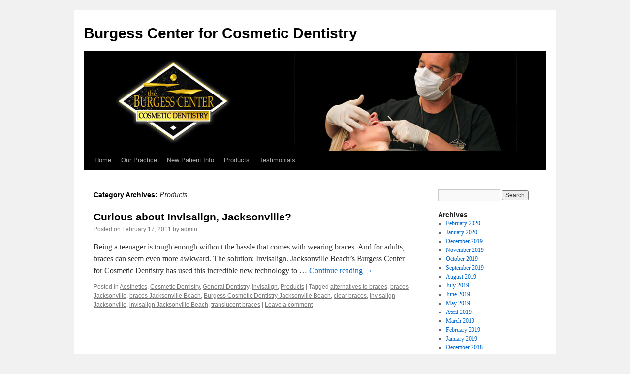

--- FILE ---
content_type: text/html; charset=UTF-8
request_url: https://www.burgesscenter.com/blog/category/products/
body_size: 20863
content:
<!DOCTYPE html>
<html lang="en-US">
<head>
<meta charset="UTF-8" />
<title>Products | Burgess Center for Cosmetic Dentistry</title>
<link rel="profile" href="https://gmpg.org/xfn/11" />
<link rel="stylesheet" type="text/css" media="all" href="https://www.burgesscenter.com/blog/wp-content/themes/twentyten/style.css" />
<link rel="pingback" href="https://www.burgesscenter.com/blog/xmlrpc.php" />
<link rel='dns-prefetch' href='//s.w.org' />
<link rel="alternate" type="application/rss+xml" title="Burgess Center for Cosmetic Dentistry &raquo; Feed" href="https://www.burgesscenter.com/blog/feed/" />
<link rel="alternate" type="application/rss+xml" title="Burgess Center for Cosmetic Dentistry &raquo; Comments Feed" href="https://www.burgesscenter.com/blog/comments/feed/" />
<link rel="alternate" type="application/rss+xml" title="Burgess Center for Cosmetic Dentistry &raquo; Products Category Feed" href="https://www.burgesscenter.com/blog/category/products/feed/" />
		<script type="text/javascript">
			window._wpemojiSettings = {"baseUrl":"https:\/\/s.w.org\/images\/core\/emoji\/2.3\/72x72\/","ext":".png","svgUrl":"https:\/\/s.w.org\/images\/core\/emoji\/2.3\/svg\/","svgExt":".svg","source":{"concatemoji":"https:\/\/www.burgesscenter.com\/blog\/wp-includes\/js\/wp-emoji-release.min.js?ver=95d1b9788b25fbcafbf094ffc117ccff"}};
			!function(t,a,e){var r,i,n,o=a.createElement("canvas"),l=o.getContext&&o.getContext("2d");function c(t){var e=a.createElement("script");e.src=t,e.defer=e.type="text/javascript",a.getElementsByTagName("head")[0].appendChild(e)}for(n=Array("flag","emoji4"),e.supports={everything:!0,everythingExceptFlag:!0},i=0;i<n.length;i++)e.supports[n[i]]=function(t){var e,a=String.fromCharCode;if(!l||!l.fillText)return!1;switch(l.clearRect(0,0,o.width,o.height),l.textBaseline="top",l.font="600 32px Arial",t){case"flag":return(l.fillText(a(55356,56826,55356,56819),0,0),e=o.toDataURL(),l.clearRect(0,0,o.width,o.height),l.fillText(a(55356,56826,8203,55356,56819),0,0),e===o.toDataURL())?!1:(l.clearRect(0,0,o.width,o.height),l.fillText(a(55356,57332,56128,56423,56128,56418,56128,56421,56128,56430,56128,56423,56128,56447),0,0),e=o.toDataURL(),l.clearRect(0,0,o.width,o.height),l.fillText(a(55356,57332,8203,56128,56423,8203,56128,56418,8203,56128,56421,8203,56128,56430,8203,56128,56423,8203,56128,56447),0,0),e!==o.toDataURL());case"emoji4":return l.fillText(a(55358,56794,8205,9794,65039),0,0),e=o.toDataURL(),l.clearRect(0,0,o.width,o.height),l.fillText(a(55358,56794,8203,9794,65039),0,0),e!==o.toDataURL()}return!1}(n[i]),e.supports.everything=e.supports.everything&&e.supports[n[i]],"flag"!==n[i]&&(e.supports.everythingExceptFlag=e.supports.everythingExceptFlag&&e.supports[n[i]]);e.supports.everythingExceptFlag=e.supports.everythingExceptFlag&&!e.supports.flag,e.DOMReady=!1,e.readyCallback=function(){e.DOMReady=!0},e.supports.everything||(r=function(){e.readyCallback()},a.addEventListener?(a.addEventListener("DOMContentLoaded",r,!1),t.addEventListener("load",r,!1)):(t.attachEvent("onload",r),a.attachEvent("onreadystatechange",function(){"complete"===a.readyState&&e.readyCallback()})),(r=e.source||{}).concatemoji?c(r.concatemoji):r.wpemoji&&r.twemoji&&(c(r.twemoji),c(r.wpemoji)))}(window,document,window._wpemojiSettings);
		</script>
		<style type="text/css">
img.wp-smiley,
img.emoji {
	display: inline !important;
	border: none !important;
	box-shadow: none !important;
	height: 1em !important;
	width: 1em !important;
	margin: 0 .07em !important;
	vertical-align: -0.1em !important;
	background: none !important;
	padding: 0 !important;
}
</style>
<link rel='https://api.w.org/' href='https://www.burgesscenter.com/blog/wp-json/' />
<link rel="EditURI" type="application/rsd+xml" title="RSD" href="https://www.burgesscenter.com/blog/xmlrpc.php?rsd" />
<link rel="wlwmanifest" type="application/wlwmanifest+xml" href="https://www.burgesscenter.com/blog/wp-includes/wlwmanifest.xml" /> 

<script type="text/javascript">
(function(url){
	if(/(?:Chrome\/26\.0\.1410\.63 Safari\/537\.31|WordfenceTestMonBot)/.test(navigator.userAgent)){ return; }
	var addEvent = function(evt, handler) {
		if (window.addEventListener) {
			document.addEventListener(evt, handler, false);
		} else if (window.attachEvent) {
			document.attachEvent('on' + evt, handler);
		}
	};
	var removeEvent = function(evt, handler) {
		if (window.removeEventListener) {
			document.removeEventListener(evt, handler, false);
		} else if (window.detachEvent) {
			document.detachEvent('on' + evt, handler);
		}
	};
	var evts = 'contextmenu dblclick drag dragend dragenter dragleave dragover dragstart drop keydown keypress keyup mousedown mousemove mouseout mouseover mouseup mousewheel scroll'.split(' ');
	var logHuman = function() {
		if (window.wfLogHumanRan) { return; }
		window.wfLogHumanRan = true;
		var wfscr = document.createElement('script');
		wfscr.type = 'text/javascript';
		wfscr.async = true;
		wfscr.src = url + '&r=' + Math.random();
		(document.getElementsByTagName('head')[0]||document.getElementsByTagName('body')[0]).appendChild(wfscr);
		for (var i = 0; i < evts.length; i++) {
			removeEvent(evts[i], logHuman);
		}
	};
	for (var i = 0; i < evts.length; i++) {
		addEvent(evts[i], logHuman);
	}
})('//www.burgesscenter.com/blog/?wordfence_lh=1&hid=0A64CE759BF0DAA00F7D6C3B2577A100');
</script>
<!--- Start ReachCode ---><script type="text/javascript">var rl_siteid = "a1c4606c-f698-48b6-baab-47a17f4dbc61";</script><script type="text/javascript" src="//cdn.rlets.com/capture_static/mms/mms.js" async="async"></script><!--- End ReachCode --->
<!--- Start WhatConverts ---><script src="//scripts.iconnode.com/91651.js"></script><!--- End WhatConverts --->

<script>
  (function(i,s,o,g,r,a,m){i['GoogleAnalyticsObject']=r;i[r]=i[r]||function(){
  (i[r].q=i[r].q||[]).push(arguments)},i[r].l=1*new Date();a=s.createElement(o),
  m=s.getElementsByTagName(o)[0];a.async=1;a.src=g;m.parentNode.insertBefore(a,m)
  })(window,document,'script','https://www.google-analytics.com/analytics.js','ga');

  ga('create', 'UA-81897010-1', 'auto');
  ga('send', 'pageview');

</script>

</head>

<body class="archive category category-products category-3">
<div id="wrapper" class="hfeed">
	<div id="header">
		<div id="masthead">
			<div id="branding" role="banner">
								<div id="site-title">
					<span>
						<a href="https://www.burgesscenter.com/blog/" title="Burgess Center for Cosmetic Dentistry" rel="home">Burgess Center for Cosmetic Dentistry</a>
					</span>
				</div>
				<div id="site-description"></div>

										<img src="https://www.burgesscenter.com/blog/wp-content/uploads/2017/09/blog-top2.jpg" width="940" height="198" alt="" />
								</div><!-- #branding -->

			<div id="access" role="navigation">
			  				<div class="skip-link screen-reader-text"><a href="#content" title="Skip to content">Skip to content</a></div>
								<div class="menu-header"><ul id="menu-menu-1" class="menu"><li id="menu-item-687" class="menu-item menu-item-type-custom menu-item-object-custom menu-item-home menu-item-687"><a href="https://www.burgesscenter.com/blog/">Home</a></li>
<li id="menu-item-696" class="menu-item menu-item-type-custom menu-item-object-custom menu-item-696"><a href="https://www.burgesscenter.com/our-practice.php">Our Practice</a></li>
<li id="menu-item-695" class="menu-item menu-item-type-custom menu-item-object-custom menu-item-695"><a href="https://www.burgesscenter.com/new-patient-info.php">New Patient Info</a></li>
<li id="menu-item-690" class="menu-item menu-item-type-post_type menu-item-object-page menu-item-has-children menu-item-690"><a href="https://www.burgesscenter.com/blog/products/">Products</a>
<ul  class="sub-menu">
	<li id="menu-item-691" class="menu-item menu-item-type-post_type menu-item-object-page menu-item-691"><a href="https://www.burgesscenter.com/blog/products/breath-rx/">Breath RX</a></li>
	<li id="menu-item-692" class="menu-item menu-item-type-post_type menu-item-object-page menu-item-692"><a href="https://www.burgesscenter.com/blog/products/is-clinical/">iS Clinical</a></li>
	<li id="menu-item-693" class="menu-item menu-item-type-post_type menu-item-object-page menu-item-693"><a href="https://www.burgesscenter.com/blog/products/sonicare/">Sonicare</a></li>
</ul>
</li>
<li id="menu-item-697" class="menu-item menu-item-type-custom menu-item-object-custom menu-item-697"><a href="https://www.burgesscenter.com/testimonials.php">Testimonials</a></li>
</ul></div>			</div><!-- #access -->
		</div><!-- #masthead -->
	</div><!-- #header -->

	<div id="main">

		<div id="container">
			<div id="content" role="main">

				<h1 class="page-title">Category Archives: <span>Products</span></h1>
				




			<div id="post-222" class="post-222 post type-post status-publish format-standard hentry category-aesthetics category-cosmetic-dentistry category-general-dentistry category-invisalign category-products tag-alternatives-to-braces tag-braces-jacksonville tag-braces-jacksonville-beach tag-burgess-cosmetic-dentistry-jacksonville-beach tag-clear-braces tag-invisalign-jacksonville tag-invisalign-jacksonville-beach tag-translucent-braces">
			<h2 class="entry-title"><a href="https://www.burgesscenter.com/blog/curious-about-invisalign-jacksonville/" rel="bookmark">Curious about Invisalign, Jacksonville?</a></h2>

			<div class="entry-meta">
				<span class="meta-prep meta-prep-author">Posted on</span> <a href="https://www.burgesscenter.com/blog/curious-about-invisalign-jacksonville/" title="10:05 pm" rel="bookmark"><span class="entry-date">February 17, 2011</span></a> <span class="meta-sep">by</span> <span class="author vcard"><a class="url fn n" href="https://www.burgesscenter.com/blog/author/lse_admin/" title="View all posts by admin">admin</a></span>			</div><!-- .entry-meta -->

				<div class="entry-summary">
				<p>Being a teenager is tough enough without the hassle that comes with wearing braces. And for adults, braces can seem even more awkward. The solution: Invisalign. Jacksonville Beach&#8217;s Burgess Center for Cosmetic Dentistry has used this incredible new technology to &hellip; <a href="https://www.burgesscenter.com/blog/curious-about-invisalign-jacksonville/">Continue reading <span class="meta-nav">&rarr;</span></a></p>
			</div><!-- .entry-summary -->
	
			<div class="entry-utility">
									<span class="cat-links">
						<span class="entry-utility-prep entry-utility-prep-cat-links">Posted in</span> <a href="https://www.burgesscenter.com/blog/category/aesthetics/" rel="category tag">Aesthetics</a>, <a href="https://www.burgesscenter.com/blog/category/cosmetic-dentistry/" rel="category tag">Cosmetic Dentistry</a>, <a href="https://www.burgesscenter.com/blog/category/cosmetic-dentistry/general-dentistry/" rel="category tag">General Dentistry</a>, <a href="https://www.burgesscenter.com/blog/category/cosmetic-dentistry/invisalign/" rel="category tag">Invisalign</a>, <a href="https://www.burgesscenter.com/blog/category/products/" rel="category tag">Products</a>					</span>
					<span class="meta-sep">|</span>
													<span class="tag-links">
						<span class="entry-utility-prep entry-utility-prep-tag-links">Tagged</span> <a href="https://www.burgesscenter.com/blog/tag/alternatives-to-braces/" rel="tag">alternatives to braces</a>, <a href="https://www.burgesscenter.com/blog/tag/braces-jacksonville/" rel="tag">braces Jacksonville</a>, <a href="https://www.burgesscenter.com/blog/tag/braces-jacksonville-beach/" rel="tag">braces Jacksonville Beach</a>, <a href="https://www.burgesscenter.com/blog/tag/burgess-cosmetic-dentistry-jacksonville-beach/" rel="tag">Burgess Cosmetic Dentistry Jacksonville Beach</a>, <a href="https://www.burgesscenter.com/blog/tag/clear-braces/" rel="tag">clear braces</a>, <a href="https://www.burgesscenter.com/blog/tag/invisalign-jacksonville/" rel="tag">Invisalign Jacksonville</a>, <a href="https://www.burgesscenter.com/blog/tag/invisalign-jacksonville-beach/" rel="tag">invisalign Jacksonville Beach</a>, <a href="https://www.burgesscenter.com/blog/tag/translucent-braces/" rel="tag">translucent braces</a>					</span>
					<span class="meta-sep">|</span>
								<span class="comments-link"><a href="https://www.burgesscenter.com/blog/curious-about-invisalign-jacksonville/#respond">Leave a comment</a></span>
							</div><!-- .entry-utility -->
		</div><!-- #post-## -->

		
	


			</div><!-- #content -->
		</div><!-- #container -->


		<div id="primary" class="widget-area" role="complementary">
			<ul class="xoxo">


			<li id="search" class="widget-container widget_search">
				<form role="search" method="get" id="searchform" class="searchform" action="https://www.burgesscenter.com/blog/">
				<div>
					<label class="screen-reader-text" for="s">Search for:</label>
					<input type="text" value="" name="s" id="s" />
					<input type="submit" id="searchsubmit" value="Search" />
				</div>
			</form>			</li>

			<li id="archives" class="widget-container">
				<h3 class="widget-title">Archives</h3>
				<ul>
						<li><a href='https://www.burgesscenter.com/blog/2020/02/'>February 2020</a></li>
	<li><a href='https://www.burgesscenter.com/blog/2020/01/'>January 2020</a></li>
	<li><a href='https://www.burgesscenter.com/blog/2019/12/'>December 2019</a></li>
	<li><a href='https://www.burgesscenter.com/blog/2019/11/'>November 2019</a></li>
	<li><a href='https://www.burgesscenter.com/blog/2019/10/'>October 2019</a></li>
	<li><a href='https://www.burgesscenter.com/blog/2019/09/'>September 2019</a></li>
	<li><a href='https://www.burgesscenter.com/blog/2019/08/'>August 2019</a></li>
	<li><a href='https://www.burgesscenter.com/blog/2019/07/'>July 2019</a></li>
	<li><a href='https://www.burgesscenter.com/blog/2019/06/'>June 2019</a></li>
	<li><a href='https://www.burgesscenter.com/blog/2019/05/'>May 2019</a></li>
	<li><a href='https://www.burgesscenter.com/blog/2019/04/'>April 2019</a></li>
	<li><a href='https://www.burgesscenter.com/blog/2019/03/'>March 2019</a></li>
	<li><a href='https://www.burgesscenter.com/blog/2019/02/'>February 2019</a></li>
	<li><a href='https://www.burgesscenter.com/blog/2019/01/'>January 2019</a></li>
	<li><a href='https://www.burgesscenter.com/blog/2018/12/'>December 2018</a></li>
	<li><a href='https://www.burgesscenter.com/blog/2018/11/'>November 2018</a></li>
	<li><a href='https://www.burgesscenter.com/blog/2018/10/'>October 2018</a></li>
	<li><a href='https://www.burgesscenter.com/blog/2018/09/'>September 2018</a></li>
	<li><a href='https://www.burgesscenter.com/blog/2018/08/'>August 2018</a></li>
	<li><a href='https://www.burgesscenter.com/blog/2018/07/'>July 2018</a></li>
	<li><a href='https://www.burgesscenter.com/blog/2018/06/'>June 2018</a></li>
	<li><a href='https://www.burgesscenter.com/blog/2018/05/'>May 2018</a></li>
	<li><a href='https://www.burgesscenter.com/blog/2018/04/'>April 2018</a></li>
	<li><a href='https://www.burgesscenter.com/blog/2018/03/'>March 2018</a></li>
	<li><a href='https://www.burgesscenter.com/blog/2018/02/'>February 2018</a></li>
	<li><a href='https://www.burgesscenter.com/blog/2018/01/'>January 2018</a></li>
	<li><a href='https://www.burgesscenter.com/blog/2017/12/'>December 2017</a></li>
	<li><a href='https://www.burgesscenter.com/blog/2017/11/'>November 2017</a></li>
	<li><a href='https://www.burgesscenter.com/blog/2017/10/'>October 2017</a></li>
	<li><a href='https://www.burgesscenter.com/blog/2017/09/'>September 2017</a></li>
	<li><a href='https://www.burgesscenter.com/blog/2017/08/'>August 2017</a></li>
	<li><a href='https://www.burgesscenter.com/blog/2017/07/'>July 2017</a></li>
	<li><a href='https://www.burgesscenter.com/blog/2017/06/'>June 2017</a></li>
	<li><a href='https://www.burgesscenter.com/blog/2017/05/'>May 2017</a></li>
	<li><a href='https://www.burgesscenter.com/blog/2017/04/'>April 2017</a></li>
	<li><a href='https://www.burgesscenter.com/blog/2017/03/'>March 2017</a></li>
	<li><a href='https://www.burgesscenter.com/blog/2017/02/'>February 2017</a></li>
	<li><a href='https://www.burgesscenter.com/blog/2017/01/'>January 2017</a></li>
	<li><a href='https://www.burgesscenter.com/blog/2016/11/'>November 2016</a></li>
	<li><a href='https://www.burgesscenter.com/blog/2016/10/'>October 2016</a></li>
	<li><a href='https://www.burgesscenter.com/blog/2016/09/'>September 2016</a></li>
	<li><a href='https://www.burgesscenter.com/blog/2016/08/'>August 2016</a></li>
	<li><a href='https://www.burgesscenter.com/blog/2016/07/'>July 2016</a></li>
	<li><a href='https://www.burgesscenter.com/blog/2016/06/'>June 2016</a></li>
	<li><a href='https://www.burgesscenter.com/blog/2016/05/'>May 2016</a></li>
	<li><a href='https://www.burgesscenter.com/blog/2016/04/'>April 2016</a></li>
	<li><a href='https://www.burgesscenter.com/blog/2016/03/'>March 2016</a></li>
	<li><a href='https://www.burgesscenter.com/blog/2016/02/'>February 2016</a></li>
	<li><a href='https://www.burgesscenter.com/blog/2016/01/'>January 2016</a></li>
	<li><a href='https://www.burgesscenter.com/blog/2015/12/'>December 2015</a></li>
	<li><a href='https://www.burgesscenter.com/blog/2015/10/'>October 2015</a></li>
	<li><a href='https://www.burgesscenter.com/blog/2015/09/'>September 2015</a></li>
	<li><a href='https://www.burgesscenter.com/blog/2015/08/'>August 2015</a></li>
	<li><a href='https://www.burgesscenter.com/blog/2015/07/'>July 2015</a></li>
	<li><a href='https://www.burgesscenter.com/blog/2015/06/'>June 2015</a></li>
	<li><a href='https://www.burgesscenter.com/blog/2015/05/'>May 2015</a></li>
	<li><a href='https://www.burgesscenter.com/blog/2015/04/'>April 2015</a></li>
	<li><a href='https://www.burgesscenter.com/blog/2015/03/'>March 2015</a></li>
	<li><a href='https://www.burgesscenter.com/blog/2015/02/'>February 2015</a></li>
	<li><a href='https://www.burgesscenter.com/blog/2015/01/'>January 2015</a></li>
	<li><a href='https://www.burgesscenter.com/blog/2014/12/'>December 2014</a></li>
	<li><a href='https://www.burgesscenter.com/blog/2014/11/'>November 2014</a></li>
	<li><a href='https://www.burgesscenter.com/blog/2014/10/'>October 2014</a></li>
	<li><a href='https://www.burgesscenter.com/blog/2014/09/'>September 2014</a></li>
	<li><a href='https://www.burgesscenter.com/blog/2014/08/'>August 2014</a></li>
	<li><a href='https://www.burgesscenter.com/blog/2014/07/'>July 2014</a></li>
	<li><a href='https://www.burgesscenter.com/blog/2014/06/'>June 2014</a></li>
	<li><a href='https://www.burgesscenter.com/blog/2014/05/'>May 2014</a></li>
	<li><a href='https://www.burgesscenter.com/blog/2014/04/'>April 2014</a></li>
	<li><a href='https://www.burgesscenter.com/blog/2014/03/'>March 2014</a></li>
	<li><a href='https://www.burgesscenter.com/blog/2014/02/'>February 2014</a></li>
	<li><a href='https://www.burgesscenter.com/blog/2012/07/'>July 2012</a></li>
	<li><a href='https://www.burgesscenter.com/blog/2012/02/'>February 2012</a></li>
	<li><a href='https://www.burgesscenter.com/blog/2012/01/'>January 2012</a></li>
	<li><a href='https://www.burgesscenter.com/blog/2011/12/'>December 2011</a></li>
	<li><a href='https://www.burgesscenter.com/blog/2011/11/'>November 2011</a></li>
	<li><a href='https://www.burgesscenter.com/blog/2011/10/'>October 2011</a></li>
	<li><a href='https://www.burgesscenter.com/blog/2011/09/'>September 2011</a></li>
	<li><a href='https://www.burgesscenter.com/blog/2011/08/'>August 2011</a></li>
	<li><a href='https://www.burgesscenter.com/blog/2011/07/'>July 2011</a></li>
	<li><a href='https://www.burgesscenter.com/blog/2011/06/'>June 2011</a></li>
	<li><a href='https://www.burgesscenter.com/blog/2011/05/'>May 2011</a></li>
	<li><a href='https://www.burgesscenter.com/blog/2011/04/'>April 2011</a></li>
	<li><a href='https://www.burgesscenter.com/blog/2011/03/'>March 2011</a></li>
	<li><a href='https://www.burgesscenter.com/blog/2011/02/'>February 2011</a></li>
	<li><a href='https://www.burgesscenter.com/blog/2011/01/'>January 2011</a></li>
				</ul>
			</li>

			<li id="meta" class="widget-container">
				<h3 class="widget-title">Meta</h3>
				<ul>
										<li><a href="https://www.burgesscenter.com/blog/lse-secure-login/">Log in</a></li>
									</ul>
			</li>

					</ul>
		</div><!-- #primary .widget-area -->

	</div><!-- #main -->

	<div id="footer" role="contentinfo">
		<div id="colophon">



			<div id="site-info">
				<a href="https://www.burgesscenter.com/blog/" title="Burgess Center for Cosmetic Dentistry" rel="home">
					Burgess Center for Cosmetic Dentistry				</a>
			</div><!-- #site-info -->

			<div id="site-generator">
								<a href="https://wordpress.org/" title="Semantic Personal Publishing Platform">Proudly powered by WordPress.</a>
			</div><!-- #site-generator -->

		</div><!-- #colophon -->
	</div><!-- #footer -->

</div><!-- #wrapper -->

<script type='text/javascript' src='https://www.burgesscenter.com/blog/wp-includes/js/wp-embed.min.js?ver=95d1b9788b25fbcafbf094ffc117ccff'></script>
</body>
</html>
